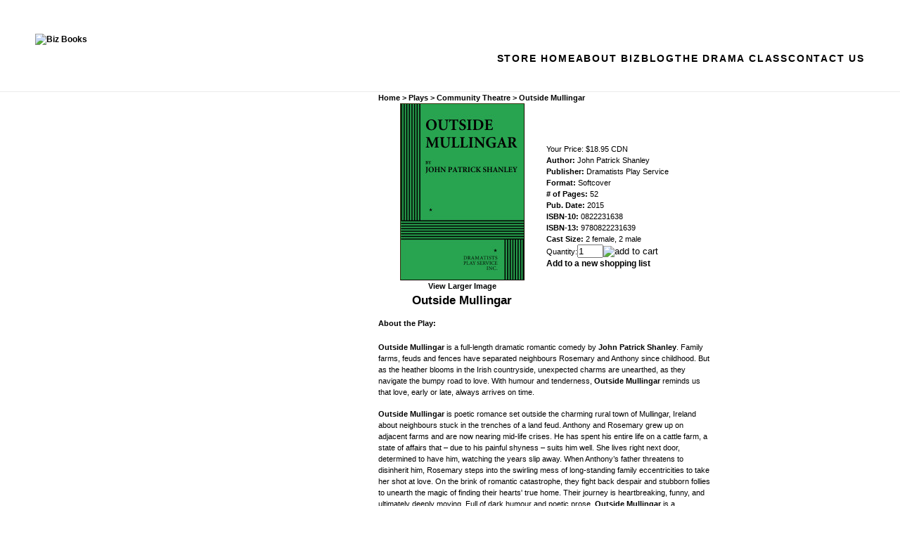

--- FILE ---
content_type: text/html; charset=utf-8
request_url: https://store.bizbooks.net/outsidemullingar.aspx
body_size: 19006
content:


<!DOCTYPE html PUBLIC "-//W3C//DTD XHTML 1.0 Transitional//EN" "http://www.w3.org/TR/xhtml1/DTD/xhtml1-transitional.dtd">

<html xmlns="http://www.w3.org/1999/xhtml" lang="en">
<head id="ctl00_headTag"><title>
	Outside Mullingar by John Patrick Shanley - Biz Books
</title>
    <script type="text/javascript" src="/scripts/jquery-3.5.1.min.js" integrity='sha384-ZvpUoO/+PpLXR1lu4jmpXWu80pZlYUAfxl5NsBMWOEPSjUn/6Z/hRTt8+pR6L4N2' crossorigin='anonymous'></script>
    <script type="text/javascript" src="/scripts/jquery-ui-1.13.0.min.js" integrity='sha384-GH7wmqAxDa43XGS89eXGbziWEki6l/Smy1U+dAI7ZbxlrLsmal+hLlTMqoPIIg1V' crossorigin='anonymous'></script>
    <script type="text/javascript" src="/scripts/json2.js" integrity='sha384-rY3wIRyRmLeQV74T/sN7A3vmSdmaUvjIIzs0Z0cxcwXDHrUumbS3B3u18KlipZ2i' crossorigin='anonymous'></script>
    <script type="text/javascript" src="/scripts/jstorage.js" integrity='sha384-oC7ifurXSiCOGfj0Uy8BEQzbYTql7TzwHA8cE+mQY4skImVU0TX2RYBBKdXDs5cp' crossorigin='anonymous'></script>

    <link type="text/css" rel="stylesheet" href="/custom.css.aspx?theme=86&amp;75887" /><link rel="image_src" href="http://store.bizbooks.net/images/products/thumb/OutsideMullingar.1.jpg" /><link rel="stylesheet" type="text/css" href="/scripts/jQueryUiStyles/jquery-ui.min.css" /><meta name="description" content="Family farms, feuds and fences have separated neighbours Rosemary and Anthony since childhood. But as the heather blooms in the Irish countryside, unexpected charms are unearthed, as they navigate the bumpy road to love. With humour and tenderness, Outside Mullingar reminds us that love, early or late, always arrives on time." /><meta name="keywords" content="&quot;Peninsula Productions&quot;, &quot;Fire Exit Theatre&quot;, &quot;Shuswap Theatre&quot;, &quot;Montana Actors Theatre&quot;, &quot;Tacoma Little Theatre&quot;, &quot;Markham Little Theatre&quot;, &quot;Belleville Theatre Guild&quot;, &quot;Outside Mullingar&quot;, &quot;Doubt&quot;, &quot;Moonstruck&quot;, &quot;John Patrick Shanley&quot;, &quot;John P. Shanley&quot;, &quot;college theatre&quot;, &quot;college theater&quot;, &quot;community theatre&quot;, &quot;community theater&quot;, &quot;drama books&quot;, &quot;drama book shop&quot;, &quot;dramabookshop&quot;, &quot;drama book store&quot;, &quot;dramabookstore&quot;, &quot;the drama class&quot;, &quot;drama class&quot;, &quot;thedramaclass&quot;, &quot;dramaclass&quot;, &quot;stage books&quot;, &quot;stage book shop&quot;, &quot;stagebookshop&quot;, &quot;stage book store&quot;, &quot;stagebookstore&quot;, &quot;theatre books&quot;, &quot;theatre book shop&quot;, &quot;theatrebookshop&quot;, &quot;theatre book store&quot;, &quot;theatrebookstore&quot;, 0822231638, 0-8222-3163-8, 9780822231639, 978-0822231639, 978-0-8222-3163-9, 1559364750, 1-55936-475-0, 9781559364751, 978-1559364751, 978-1-55936-475-1," /><meta property="og:title" content="Outside Mullingar by John Patrick Shanley - Biz Books" /><meta property="og:description" content="John Patrick Shanley" /><meta property="og:image" content="http://store.bizbooks.net/images/products/thumb/OutsideMullingar.1.jpg" /><meta property="og:site_name" content="Biz Books" /><meta property="og:url" content="http://store.bizbooks.net/outsidemullingar.aspx" /><link rel="canonical" href="https://store.bizbooks.net/outsidemullingar.aspx" /><link rel="stylesheet" href="/themes/migration-1/css/migration.css" type="text/css" /><link rel="stylesheet" href="/themes/migration-1/css/x4x_style.css" type="text/css" /><link rel="stylesheet" href="/themes/migration-1/css/y4x_custom.css" type="text/css" />
    <script type="text/javascript" src="/scripts/storefront.js" integrity='sha384-wZ3DIKW9ZSoCKqJd55/BNLEcz3mgQhgMwHCw/jwN8k3RG+Hr9bq6e6m10w1YVJqQ' crossorigin='anonymous'></script>
    <script type="text/javascript" src="/scripts/storefront.ie10.js" integrity='sha384-9qRZorpiHcWTyPYogrGSXMS7WL+BQqd4f8L1TM8QShlm70sVe2mrRGcdOVqWssZ2' crossorigin='anonymous'></script>
    <script type="text/javascript" src="/scripts/jquery.producthistory.js" integrity='sha384-mGvZy9PlgY3eQGscCu2QBJCfNYGTuq65xdGE0VNdMv45A6y3R+TxUjF5aIZ+uLx3' crossorigin='anonymous'></script>
    
    <style type="text/css" media="all">
        .product-detail #additional {float:left;margin:10px 0 0;width:100%;}
        .product-detail #additional ul.tabs {float:left;width:100%; list-style-type:none !important; margin-left: 0px !important; padding-left: 0px !important; margin-right: 0px !important; padding-right: 0px !important;}
        .product-detail #additional ul.tabs li {float:left;width:24%;font-size:12px;text-align:center;border:1px solid #ddd;background:url(/images/item-bg.gif) repeat-x left bottom;}
        .product-detail #additional ul.tabs li.tab-desc {border-left:none;}
        .product-detail #additional ul.tabs li.active {background:#fff;border-bottom:none;}
        .product-detail #additional ul.tabs li a {display:block;padding:10px;text-decoration:none;color:#666;}
        .product-detail #additional ul.tabs li.active a {font-weight:bold;color:#333;}
        #quantity-discounts {float:left;}
        .updateProgress {display: block;position: relative;background-color: #fff;filter: alpha(opacity=70);-moz-opacity: 0.7;opacity: 0.7;padding: 0px;margin: 0px;border: 0px;background-image: url("/images/indicator.gif");background-repeat: no-repeat;background-position: center center;z-index: 100000;}
    </style>
<!-- =========== White background + hide native header =========== -->

<style>

  html, body { background:#fff !important; background-image:none !important; }

  #container, #wrapper, #outerWrapper, #mainWrapper, #contentWrapper,

  .pageWrapper, .page_container, .siteWrapper, .content, .mainContent,

  table, td, tr { background:#fff !important; background-image:none !important; }

  .bg, .background, .tile, .repeat { background:#fff !important; background-image:none !important; }

 

  /* Hide the platform header bar if present */

  #header, .site-header, .topNav, .ns-nav, header[role="banner"] { display:none !important; }

</style>

 

<!-- =========== Compact sticky header =========== -->

<style id="bbstore-compact-header-css-v4">

  .bb-sticky{ position:sticky; top:0; z-index:9999; background:#fff; border-bottom:1px solid #ebebeb; }

  .bb-bar{

    max-width:1180px; margin:0 auto; padding:10px 16px;

    display:grid; align-items:center; gap:24px;

    grid-template-columns: 300px 1fr;   /* JS may update; safe default */

  }

 

  .bb-logo{ display:inline-flex; align-items:center; justify-self:start; will-change: transform; }

  .bb-logo img{ height:72px !important; width:auto !important; display:block; } /* larger */

 

  nav{ overflow:hidden; }

  .bb-menu{ list-style:none; margin:0; padding:0; display:flex; gap:28px; flex-wrap:nowrap; justify-content:flex-end; }

  .bb-menu a{

    text-decoration:none; color:#000;

    font:600 14px/1 Lato, Arial, sans-serif;

    letter-spacing:1.8px; text-transform:uppercase;

    padding:10px 0; position:relative; white-space:nowrap;

  }

  .bb-menu a::after{ content:""; position:absolute; left:0; bottom:0; height:2px; width:0; background:#000; transition:width .2s ease; }

  .bb-menu a:hover::after{ width:100%; }

 

  @media (max-width:1024px){

    .bb-menu{ gap:22px; }

    .bb-logo img{ height:64px !important; }

  }

  @media (max-width:900px){

    .bb-bar{ grid-template-columns:1fr; padding:14px 16px; }

    .bb-logo{ justify-self:center; transform:none !important; } /* no centering math on mobile */

    .bb-logo img{ height:58px !important; }

    .bb-menu{ justify-content:center; flex-wrap:wrap; gap:16px; }

    .bb-menu a{ font-size:13.5px; letter-spacing:1.6px; }

  }

</style>

 

<div class="bb-sticky" role="banner" aria-label="Site header">

  <div class="bb-bar" id="bb-bar">

    <a class="bb-logo" id="bb-logo" href=https://bizbooks.net aria-label="BizBooks home">

      <!-- Inline height as final override vs legacy CSS -->

      <img style="height:72px; width:auto;" src=https://bizbooks.net/wp-content/uploads/2025/09/Biz-Books-Post-20th-Anniversary-Logo-web.png alt="Biz Books">

    </a>

 

    <nav role="navigation" aria-label="Primary">

      <ul class="bb-menu">

        <li><a href=https://store.bizbooks.net/>Store Home</a></li>

        <li><a href=https://bizbooks.net/about>About Biz</a></li>

        <li><a href=https://bizbooks.net/blog>Blog</a></li>

        <li><a href=https://www.thedramaclass.com/>The Drama Class</a></li>

        <li><a href=https://bizbooks.net/contact-us>Contact Us</a></li>

      </ul>

    </nav>

  </div>

</div>

 

<script>

/*

  Snap the logo horizontally so it sits directly over the left sidebar

  (“Search Store” area). We compute the sidebar center and shift the logo

  with a translateX—robust against table layouts and odd paddings.

*/

(function(){

  var logo = document.getElementById('bb-logo');

  var bar  = document.getElementById('bb-bar');

  if(!logo || !bar) return;

 

  // Common left sidebar selectors on NetSol/MonsterCommerce templates

  var LEFT_SEL = '#leftcol, #left_column, .leftCol, .leftcolumn, .leftNav, .leftnav, #leftnav, .left_menu, #leftmenu, .categories, .leftSidebar';

 

  function el(sel){ return document.querySelector(sel); }

 

  function centerOf(rect){ return rect.left + (rect.width/2); }

 

  function alignLogo(){

    // Don’t run on narrow/mobile layout

    if (window.matchMedia('(max-width: 900px)').matches){

      logo.style.transform = 'none';

      return;

    }

 

    var left = el(LEFT_SEL);

    if(!left){

      // If we can’t find the sidebar, don’t offset.

      logo.style.transform = 'none';

      return;

    }

 

    var leftRect = left.getBoundingClientRect();

    var barRect  = bar.getBoundingClientRect();

    var logoRect = logo.getBoundingClientRect();

 

    // Target is the horizontal center of the sidebar column

    var targetX = centerOf(leftRect);

 

    // Current center of the logo box

    var logoX   = centerOf(logoRect);

 

    // Compute delta to move the logo so its center = sidebar center

    var delta   = Math.round(targetX - logoX);

 

    // Clamp extreme values so it never jumps off-canvas

    if (delta < -400) delta = -400;

    if (delta >  400) delta =  400;

 

    logo.style.transform = 'translateX(' + delta + 'px)';

  }

 

  // Initial alignment and on resize (and again after a short delay in case the layout shifts)

  alignLogo();

  window.addEventListener('resize', alignLogo);

  setTimeout(alignLogo, 250);

})();

</script><meta http-equiv="content-type" content="text/html; charset=utf-8" /><meta http-equiv="content-language" content="en-us" /></head>

<body id="ctl00_bodyTag" class="product-page-type outsidemullingar-page">

    <form name="aspnetForm" method="post" action="./outsidemullingar.aspx" onsubmit="javascript:return WebForm_OnSubmit();" id="aspnetForm">
<div>
<input type="hidden" name="__EVENTTARGET" id="__EVENTTARGET" value="" />
<input type="hidden" name="__EVENTARGUMENT" id="__EVENTARGUMENT" value="" />
<input type="hidden" name="__VIEWSTATE" id="__VIEWSTATE" value="iVw+P4Tjvq5FGRConu3jwwvGe5n7d0SdIeWOker9q9okLYBJwRTrqlVOoWWrVkaiB/nZYp14fO+Pr4rwV9olOb7CKJxc765xnkMUMFvJn6uz6hShvrBr8eDl6HdrEqwCGg4Cn5wXwZW5MJM3FxowPw3F8aX3KisoMc5BWLdxFBfsDCfLZ4ajV/m+p010FO62hIEAvUApVJI0gS9H6br+uAJERbt9+bnApRcJKH6A0n1HH+dIwVinIcUFPLcrcun55/0ns158ot3uPAVvEbAZ+VTjli5phY6igf95DgiJXgsjAG2ZIlSFn1R4XHCrO6whwZZC812YMwE8qlYFQ61G69CfY8jLPkbuTFyQaMdEuXrCNPEng9q+iz5dfxJXJBfeVOnWBenF9uP5WMv4Yog47T47pUXaiV8sLx7+j2kIBqHf2LAOue/WM7/UgPu7iR4ANK9Qt9+oh3JqFjF+qF9zYHceAjoE4bI2Xp3jlehwM0NXdfz35+BLcGo23hA6wverw5RMR0XuQ0N3DG9pcQ7pJJ+E3ezjzVJ71U7BvTJ2ROlSeVrXx6nElwRjzFJdLm8M+KQ/wbmYkzL6hdYJQhEJeIKNHsW0HHEgHPLC0c8sTsH9WhSYIMxB9JX112PTCq3BOXqQZPJT7w4SuQxw0kz5U7ruPfI4bGGsIXpz6uMrFYidqAkE9/8hRwUCqKhb8Jf0vaEkrxc1OEruxLEQXaftnYZeiSKKQuKnUanxqo18VAsYsoNEI5k1H8HnvIlg3OC8N5lCoybnmpVWZf2MbxfzdYrpQ+iTFPEiyWHzFTMj3YLZSxAftrfkUeCOchTKh99Z1PavK77+L4saIcjnsXyCkjsX3uD8h9BxTB+EQzaaOLVF9xGBFI1gf/YRA7hTESZFmfndHxUyIRm9xk9dJcm3XQZz9eyviF+BlDD73pRkguey/w0fAe5TwbR2mcafNpy3rzAOYn/Yd/dQECYaiXMUuCTOKA2aZhCx1jjk0IYYqbq89AsyOFGf8pgRDmNWAxxV3cbRoEzc4OljH/1KRM+KZpHNRkdT5zQSbKuoCo/8pwrycnzhTKUD2rI5WevmosqVVsPjCMrnC/RlwEuHJ9D4jbPyVBRTr7SSPMhTB+JostR/fWXKZKJc+A13U6x5rohXrMWHhLLpLOm9tqu9wlKt1T6RAr1s31snsSaYnZrQgoSDANmV6u9yMSk1+83Ks6mBcDbuEmdtWu1e+aLDmRNTk8aCGnZ5zWu9bnHOr1s5H9XXu8wylp15N1dwGL4BmViiT1I6uuQwY7fbhSpayGkISwPsUVdIVpV/d/AHXD2SEss2vVYE3yAA3dmjHe7wMrZAFMzx4kwNVI1fRKGnyOYkQbGT8NQRxXRWEBJ+uUwb8L+GxmHIFQkq9z8MQ6ATu/3hpza/2mAL2n5zZHIwYcMRqm/z7SUroxC/zX7KFhGfDxzPjQb9VYoxyOwwEzh2pPbMvLvpN5mOC3JVIQXoRzk75iWZwiy+qrW0vEUwys4ZJLsbQC6tFRhkfkxK5EBtYhOZOUvjrJZKBeeAghuNkSEMyfR4DmZT5aD8iH/fAqbzG6CD7wz87t9wpMem7FO7b941UuP71X+L17bwEmKohKyAxQ==" />
</div>

<script type="text/javascript">
//<![CDATA[
var theForm = document.forms['aspnetForm'];
if (!theForm) {
    theForm = document.aspnetForm;
}
function __doPostBack(eventTarget, eventArgument) {
    if (!theForm.onsubmit || (theForm.onsubmit() != false)) {
        theForm.__EVENTTARGET.value = eventTarget;
        theForm.__EVENTARGUMENT.value = eventArgument;
        theForm.submit();
    }
}
//]]>
</script>


<script src="/WebResource.axd?d=pynGkmcFUV13He1Qd6_TZAG0REM8qqEBAHCZinHsmTftbBz8ARFqQG4SmTbTGQGNsxByiuhhp7M8BL__qlDclA2&amp;t=638259264720000000" type="text/javascript"></script>


<script src="/ScriptResource.axd?d=nv7asgRUU0tRmHNR2D6t1HtMr9P-x2_74eSuheOvyS9sgudK_1OOBbqxeT95Oz7T4EgKT-ui-t0v-5WHdBjnvkKGXbdd-7IxxFMhrIT9raX1Q8vQJZ8sjEME6_5pfXflUbfOeoegYHjikdC7srSHlw2&amp;t=52f3558a" type="text/javascript"></script>
<script src="/ScriptResource.axd?d=NJmAwtEo3Ipnlaxl6CMhvtsjOePWILLXcWxlwCsHYz8fzRI9N5f0JccCBUsBm33EENLZXDYwZteS25FdzlV0igVEWzubi67r3jAiJ3i-Sz9kW0feR-VvdZFL844GJHYGuTW7fGD09j6SX6uvNV2Oe-XsnzpZhTrgTJSBMIzc6Ho1&amp;t=ffffffffb1d0f179" type="text/javascript"></script>
<script src="/ScriptResource.axd?d=dwY9oWetJoJoVpgL6Zq8ODn6mY9ix_887qsASlhK_vTw8AMA8PPR6IrMWs6QekhgoBeNs0izHBQ96rkU8iFXd95XYcpwleh_m016WsHkHKye3D16O_Li6Ay_wDz-uYcv1BH84cWSb30mu8pq8vUXCyqjWfvUgbpIFFJaaE3GFNA1&amp;t=ffffffffb1d0f179" type="text/javascript"></script>
<script type="text/javascript">
//<![CDATA[
function WebForm_OnSubmit() {
if (typeof(ValidatorOnSubmit) == "function" && ValidatorOnSubmit() == false) return false;
return true;
}
//]]>
</script>

<div>

	<input type="hidden" name="__VIEWSTATEGENERATOR" id="__VIEWSTATEGENERATOR" value="1314A63E" />
	<input type="hidden" name="__SCROLLPOSITIONX" id="__SCROLLPOSITIONX" value="0" />
	<input type="hidden" name="__SCROLLPOSITIONY" id="__SCROLLPOSITIONY" value="0" />
	<input type="hidden" name="__EVENTVALIDATION" id="__EVENTVALIDATION" value="txHtzzdvQ5HR/QHgJ2VRVgDUiFNpMva9+xrIMfHGg0zWZh7Y/wfDYIM7frjQnt1FghvkAjPhLvoQixp1jVLgbJK5K8qPUtprAAS/sdp43e7G8rG3SxqLj/N/BZUcyQVknM+gWVDpoCRz29hN6ipyn06M+4mkfrteI27ZMjVhILcIUJZhAiwJX6mSV7XnsTLvtLRU7/WxVcz9DYSF+wEDIhYsZeZEiPPNzJr52EWi/jo/XvyYgLRxIzR3dej3jPE5aLIGyv1bPhgdzXi6t4yspjqoBTBjHvZcyBhXgfZGmyHd1d600UQlbDqtiMFjSNKne71yCGCbSIUMCbrfUeQiNb6mj6CGTDzLVd5o8zBx6nl4AZF4Y14d504swXiuPUBX7e7Jofdt+bH5wnFm+bRsPmN5Y6p6jr6DTdR1yZSZPfg=" />
</div>
        

        

        

        <div id="wrapper">
            <table id="ctl00_container" class="page-container" cellspacing="0" cellpadding="0" border="0" style="border-collapse:collapse;">
	<tr id="ctl00_header">
		<td id="ctl00_headerContent" class="page-header"><link href="biz_base.css" rel="stylesheet" type="text/css" />







<link href="biz_store.css" rel="stylesheet" type="text/css" />







<style>
<!--
.prod-detail { width:475px!Important; } .breadcrumb span span { font-size:17.333px; font-weight:700; }
-->
</style>







<div id="header">
  
  
  
  
  
  
  
  <h1>Biz Books</h1>
  
  
  
  
  
  
  
  <ul>
    
    
    
    
    
    
    
    <li class="home"><a href="https://store.bizbooks.net/">Store Home</a></li>
    
    
    
    
    
    
    
    <li class="about-biz"><a href="https://bizbooks.net/about">About Biz</a></li>
    
    
    
    
    
    
    
    <li class="online-store"><a href="https://store.bizbooks.net/">Online Store</a></li>
    
    
    
    
    
    
    
    <li class="blog"><a href="https://bizbooks.net/blog">Blog</a></li>
    
    
    
    
    
    
    
    <li class="the-drama-class"><a href="https://www.thedramaclass.com/">TheDramaClass</a></li>
    
    
    
    
    
    
    
    <li class="contact-us"><a href="https://bizbooks.net/contact-us">Contact Us</a></li>
  
  
  
  
  
  
  
  </ul></div></td>
	</tr><tr id="ctl00_body" class="page-body">
		<td id="ctl00_bodyContent" class="page-body-content">
                        <div role="main">
                            <table id="ctl00_columns" class="page-body-columns" cellspacing="0" cellpadding="0" border="0" style="border-collapse:collapse;">
			<tr>
				<td id="ctl00_leftColumn" class="page-column-left"><div id="leftcol">
  
  
  
  
  <!--
  search
  -->
  
  
  
  
  
  
  
  
  
  <h3 class="search">Search Store</h3>
  
  
  
  
  <div style="width: 135px;">
    
    
    
    
    <p>
      
      
      
      
      
	<table border="0" cellpadding="0" cellspacing="0" class="mod-body " style="width:100%;">
					<tr>
						<td class="mod-body-tl"></td><td class="mod-body-tp"></td><td class="mod-body-tr"></td>
					</tr><tr>
						<td class="mod-body-lt"></td><td class="mod-body-body">
		<div id="ctl00_ctl03_ctl01_pnlSearch" onkeypress="javascript:return WebForm_FireDefaultButton(event, &#39;ctl00_ctl03_ctl01_imbGo&#39;)">
							
			<table cellpadding="0" cellspacing="0" style="margin: 0; padding: 0; border: none; border-collapse: collapse;">
				<tr>
					<td style="padding-right: 7px; width: 100%">
						<input name="ctl00$ctl03$ctl01$txtSearch" type="text" maxlength="100" id="ctl00_ctl03_ctl01_txtSearch" class="textbox search-module-text" style="width:100%;" />
					</td>
					<td style="text-align: right;">
						<input type="image" name="ctl00$ctl03$ctl01$imbGo" id="ctl00_ctl03_ctl01_imbGo" src="/themes/migration-1/images/buttons/mod_btn_go.gif" alt="Go" style="border-width:0px;" />
					</td>
				</tr>
			</table>
		
						</div>
		
	</td><td class="mod-body-rt"></td>
					</tr><tr>
						<td class="mod-body-bl"></td><td class="mod-body-bt"></td><td class="mod-body-br"></td>
					</tr>
				</table>

</p></div>
  
  
  
  
  <p>&nbsp;</p>
  
  
  
  
  <p>&nbsp;</p></div>
<table border="0" cellpadding="0" cellspacing="0" class="module cart-module" style="width:100%;">
					<tr>
						<td class="module-header"><img src="/themes/migration-1/images/layout/mod_head_cart_lt.gif" alt="Shopping Cart" style="border-width:0px;" /></td>
					</tr><tr>
						<td class="module-body">
	<table border="0" cellpadding="0" cellspacing="0" class="mod-body cart-module-cart" style="width:100%;">
							<tr>
								<td class="mod-body-tl"></td><td class="mod-body-tp"></td><td class="mod-body-tr"></td>
							</tr><tr>
								<td class="mod-body-lt"></td><td class="mod-body-body">
		
				<div style="text-align: center; font-weight: bold;">
					Your cart is empty.</div>
			
	</td><td class="mod-body-rt"></td>
							</tr><tr>
								<td class="mod-body-bl"></td><td class="mod-body-bt"></td><td class="mod-body-br"></td>
							</tr>
						</table>
	
	
</td>
					</tr>
				</table>
<p>&nbsp;&nbsp;&nbsp; &nbsp;&nbsp;&nbsp; <span style="font-family: verdana,geneva;">We accept</span><span style="font-family: verdana,geneva;"> PayPal, Visa &amp; Mastercard</span><br />
  <span style="font-family: verdana,geneva;">&nbsp;&nbsp;&nbsp;&nbsp;&nbsp;&nbsp;&nbsp; through our secure checkout.</span></p>
<blockquote style="margin: 0 0 0 40px; border: none; padding: 0px;">
  <blockquote style="margin: 0 0 0 40px; border: none; padding: 0px;">
    <p style="text-align: left;">&nbsp;</p>
    <img src="https://store.bizbooks.net/site_images/mastercard.jpg" alt="Mastercard" align="" border="0px" width="39" height="26" style="margin-right: 10px;" />
    <img src="https://store.bizbooks.net/site_images/visa.jpg" alt="" align="" border="0px" width="39" height="26" style="margin-right: 10px;" />&nbsp; &nbsp; &nbsp; &nbsp; &nbsp; &nbsp; &nbsp; &nbsp; &nbsp; &nbsp; &nbsp; &nbsp; &nbsp; &nbsp; &nbsp;</blockquote>
  <blockquote style="margin: 0 0 0 40px; border: none; padding: 0px;">
    <p>&nbsp;</p></blockquote></blockquote>
<div id="leftcol">
  <h3>Categories</h3>
  <ol>
    <ol>
      <li><a href="index.asp?PageAction=VIEWCATS&amp;Category=96">Acting &amp; Performance</a></li>
      <li><a href="index.asp?PageAction=VIEWCATS&amp;Category=97">Animation</a></li>
      <li><a href="index.asp?PageAction=VIEWCATS&amp;Category=111">Biography</a></li>
      <li><a href="index.asp?PageAction=VIEWCATS&amp;Category=195">Game Design</a></li>
      <li><a href="index.asp?PageAction=VIEWCATS&amp;Category=113">Costume &amp; Wardrobe</a></li>
      <li><a href="index.asp?PageAction=VIEWCATS&amp;Category=114">Creativity &amp; Inspiration</a></li>
      <li><a href="index.asp?PageAction=VIEWCATS&amp;Category=115">Directing</a></li>
      <li><a href="index.asp?PageAction=VIEWCATS&amp;Category=116">Directories &amp; Guides</a></li>
      <li><a href="index.asp?PageAction=VIEWCATS&amp;Category=117">Film &amp; Television Production</a></li>
      <li><a href="index.asp?PageAction=VIEWCATS&amp;Category=159">Film &amp; Television Study</a></li>
      <li><a href="index.asp?PageAction=VIEWCATS&amp;Category=118">Hair &amp; Makeup</a></li>
      <li><a href="index.asp?PageAction=VIEWCATS&amp;Category=119">Monologues &amp; Scenes</a></li>
      <li><a href="index.asp?PageAction=VIEWCATS&amp;Category=124">Plays</a></li>
      <li><a href="index.asp?PageAction=VIEWCATS&amp;Category=122">Producing</a></li>
      <li><a href="index.asp?PageAction=VIEWCATS&amp;Category=123">Publicity, Promotion, and Marketing</a></li>
      <li><a href="index.asp?PageAction=VIEWCATS&amp;Category=125">Screenplays</a></li>
      <li><a href="https://store.bizbooks.net/shakespeare.aspx">Shakespeare</a><br />
        </li>
      <li><a href="https://store.bizbooks.net/teachertools.aspx">Teacher Tools</a></li>
      <li><a href="index.asp?PageAction=VIEWCATS&amp;Category=127">Theatre Production</a></li>
      <li><a href="index.asp?PageAction=VIEWCATS&amp;Category=128">Theatre Study</a></li>
      <li><a href="index.asp?PageAction=VIEWCATS&amp;Category=99">Writing</a></li>
      <li><a href="index.asp?PageAction=VIEWCATS&amp;Category=216">6 Degrees of Separation</a></li>
      <li><a href="https://store.bizbooks.net/sale.aspx">CLEARANCE SALE!!</a></li>
    </ol>
  </ol>
  <!--
  Software
  -->
  
  <!--
  CDs
  -->
  </div>
</td><td id="ctl00_centerColumn" class="page-column-center"><div id="ctl00_breadcrumb" class="breadcrumb">
					
                                            <span id="ctl00_breadcrumbContent"><span><a href="/">Home</a></span><span>&#160;&gt;&#160;</span><span><a href="/plays.aspx">Plays</a></span><span>&#160;&gt;&#160;</span><span><a href="/communitytheatre.aspx">Community Theatre</a></span><span>&#160;&gt;&#160;</span><span>Outside Mullingar</span></span>
                                        
				</div>
    <input name="ctl00$pageContent$productDetailsID" type="hidden" id="ctl00_pageContent_productDetailsID" class="productDetailsID" value="4262" />
    
    <div id="ctl00_pageContent_productAjaxPanel">
					
        <script type="text/javascript">
//<![CDATA[
Sys.WebForms.PageRequestManager._initialize('ctl00$pageContent$scriptManager', 'aspnetForm', ['tctl00$pageContent$productDetailUpdatePanel',''], [], ['ctl00$pageContent$addToCart','','ctl00$pageContent$ctl95$productList$ctl00$imbAdd','','ctl00$pageContent$ctl95$productList$ctl01$imbAdd','','ctl00$pageContent$ctl95$productList$ctl02$imbAdd','','ctl00$pageContent$ctl95$productList$ctl03$imbAdd','','ctl00$pageContent$ctl95$productList$ctl04$imbAdd','','ctl00$pageContent$ctl95$productList$ctl05$imbAdd','','ctl00$pageContent$ctl95$productList$ctl06$imbAdd','','ctl00$pageContent$ctl95$productList$ctl07$imbAdd','','ctl00$pageContent$ctl95$productList$ctl08$imbAdd',''], 90, 'ctl00');
					//]]>
</script>

        <div id="ctl00_pageContent_productDetailUpdatePanel">
						
                <div id="product-detail-div" class="product-detail" itemscope itemtype="http://schema.org/Product">
                    <h1>Outside Mullingar</h1>
<style>
.breadcrumb, .breadcrumb span, .breadcrumb span span, .breadcrumb span span a,
.prod-detail-lt div a
 { font-size:11px!Important; }

.prod-detail-lt b { font-size:17.333px!important; line-height:25px; }
</style>

<table class="prod-detail" cellpadding="0" cellspacing="0">
  <tr>
    <td class="prod-detail-lt" style="text-align:center;">
                <a href="/images/products/detail/OutsideMullingar.1.jpg" target="_blank" onclick="Window.open('/images/view.aspx?productId=4262','img-view',100,100,1,0);return false;">
            <img src="/images/products/display/OutsideMullingar.1.jpg" title="" alt="" border="0" />
          </a>
                      <div style="text-align:center">
              <a href="/images/products/detail/OutsideMullingar.1.jpg" target="_blank" onclick="Window.open('/images/view.aspx?productId=4262','img-view',100,100,1,0);return false;">
                View Larger Image              </a>
            </div>
           
        <b>Outside Mullingar</b>
    </td>
    <td class="prod-detail-rt">
            <div class="prod-detail-price">
                          <div class="prod-detail-cost"><span class="prod-detail-cost-label">Your Price:</span> <span class="prod-detail-cost-value">$18.95 CDN</span></div>
                    	      </div>
                                      <div class="product-attributes"><div class="product-attribute attribute-author"><span class="product-attribute-name attribute-author-name"><strong>Author:</strong></span> <span class="product-attribute-value attribute-author-value">John Patrick Shanley</span></div><div class="product-attribute attribute-publisher"><span class="product-attribute-name attribute-publisher-name"><strong>Publisher:</strong></span> <span class="product-attribute-value attribute-publisher-value">Dramatists Play Service</span></div><div class="product-attribute attribute-format"><span class="product-attribute-name attribute-format-name"><strong>Format:</strong></span> <span class="product-attribute-value attribute-format-value">Softcover</span></div><div class="product-attribute attribute-of-pages"><span class="product-attribute-name attribute-of-pages-name"><strong># of Pages:</strong></span> <span class="product-attribute-value attribute-of-pages-value">52</span></div><div class="product-attribute attribute-pub-date"><span class="product-attribute-name attribute-pub-date-name"><strong>Pub. Date:</strong></span> <span class="product-attribute-value attribute-pub-date-value">2015</span></div><div class="product-attribute attribute-isbn-10"><span class="product-attribute-name attribute-isbn-10-name"><strong>ISBN-10:</strong></span> <span class="product-attribute-value attribute-isbn-10-value">0822231638</span></div><div class="product-attribute attribute-isbn-13"><span class="product-attribute-name attribute-isbn-13-name"><strong>ISBN-13:</strong></span> <span class="product-attribute-value attribute-isbn-13-value">9780822231639</span></div><div class="product-attribute attribute-cast-size"><span class="product-attribute-name attribute-cast-size-name"><strong>Cast Size:</strong></span> <span class="product-attribute-value attribute-cast-size-value">2 female, 2 male</span></div><div style="visibility:hidden;clear:both"></div></div>                                    
      <div class="prod-detail-purchase" onkeypress="javascript:return WebForm_FireDefaultButton(event, &#39;ctl00_pageContent_addToCart&#39;)">
							<label for="ctl00_pageContent_txtQuantity" class="label">Quantity:</label><input name="ctl00$pageContent$txtQuantity" type="text" value="1" maxlength="10" size="3" id="ctl00_pageContent_txtQuantity" class="textbox-center" /><span id="ctl00_pageContent_ctl66" style="color:Red;display:none;"><br />* Whole number only</span><input type="image" name="ctl00$pageContent$addToCart" id="ctl00_pageContent_addToCart" class="prod-detail-add" buttonProperty="addToCart" src="/themes/migration-1/images/buttons/cart_btn_add.gif" alt="add to cart" onclick="javascript:WebForm_DoPostBackWithOptions(new WebForm_PostBackOptions(&quot;ctl00$pageContent$addToCart&quot;, &quot;&quot;, true, &quot;&quot;, &quot;&quot;, false, false))" style="border-width:0px;" />
						</div>      <div class="prod-detail-shopping-list">
							<a id="ctl00_pageContent_ctl70_shopping-list-add" href="javascript:WebForm_DoPostBackWithOptions(new WebForm_PostBackOptions(&quot;ctl00$pageContent$ctl70$shopping-list-add&quot;, &quot;&quot;, true, &quot;&quot;, &quot;&quot;, false, true))" style="display:block;">Add to a new shopping list</a>
						</div>          
           
          </td>
  </tr>
    <tr>
    <td colspan="2" class="prod-detail-bt">
      <div class="prod-detail-desc"><p style="line-height: 100%; margin-bottom: 0.2in">
<b>About the Play:</b></p>


<p><b>Outside Mullingar</b> is a full-length dramatic romantic comedy
by <b>John Patrick Shanley</b>. Family farms, feuds and fences have
separated neighbours Rosemary and Anthony since childhood. But as the
heather blooms in the Irish countryside, unexpected charms are
unearthed, as they navigate the bumpy road to love. With humour and
tenderness, <b>Outside Mullingar</b> reminds us that love, early or
late, always arrives on time.</p>


<p><b>Outside Mullingar</b> is poetic romance set outside the
charming rural town of Mullingar, Ireland about neighbours stuck in
the trenches of a land feud. Anthony and Rosemary grew up on adjacent
farms and are now nearing mid-life crises. He has spent his entire
life on a cattle farm, a state of affairs that – due to his painful
shyness – suits him well. She lives right next door, determined to
have him, watching the years slip away. When Anthony’s father
threatens to disinherit him, Rosemary steps into the swirling mess of
long-standing family eccentricities to take her shot at love. On the
brink of romantic catastrophe, they fight back despair and stubborn
follies to unearth the magic of finding their hearts' true home.
Their journey is heartbreaking, funny, and ultimately deeply moving.
Full of dark humour and poetic prose, <b>Outside Mullingar</b> is a
compassionate, tenderhearted portrait reminds us it's never too late
to take a chance on love.</p>


<p><b>Outside Mullingar</b> premiered in 2014 on Broadway at the
Samuel J. Friedman Theatre, in a critically acclaimed production
starring Tony winner Brian F. O'Byrne and Emmy winner Debra Messing,
making her Broadway debut. <strong><span style="font-weight: normal">The
play enjoyed widespread acceptance among leading regional theatres,
and is regularly performed in regional, college,</span></strong><strong>
</strong><strong><span style="font-weight: normal">and community
theatre productions.</span></strong></p>


<p>Cast: 2 female, 2 male</p>


<p style="margin-left: 0.42in"><b>What people say:</b></p>


<p style="margin-left: 0.42in">"<i><b>Outside Mullingar</b></i>
<i>is a charmer of a play... In [Shanley's] first work set in
Ireland, he lovingly tends the roots and tills the soil of his
ancestry, spinning a tale suffused with melancholy humor and a deep
yearning for heart, home, land, faith and a sense of belonging....
Shanley has a poet's ear for the lyrical music and twinkly humor of
their dialogue</i>." — <i><b>Hollywood Reporter</b></i></p>


<p style="margin-left: 0.42in"><span style="font-weight: normal">"</span><i><b>Outside
Mullingar</b></i> <i>is a valentine to the wonder and weirdness of
love</i>." — <i><b>New York Daily News</b></i></p>


<p style="margin-left: 0.42in">"<i>Wholly diverting... Mr.
Shanley's finest work since </i><i><b>Doubt</b></i>…<i>a
softhearted comedy freckled with dark reflections on the
unsatisfactory nature of life and the thorns of love</i>." —
<i><b>New York Times</b></i></p>


<p style="margin-left: 0.42in">"<i>Deliciously funny, a twisted
comedy about death and love that flirts with – and sometimes
embraces – Irish cliches galore</i>." — <i><b>Vancouver Sun</b></i></p>


<p style="margin-left: 0.42in">"<i><b>John Patrick Shanley</b></i>
<i>has not written a more beautiful or loving play than </i><i><b>Outside
Mullingar</b></i>." — <i><b>Variety</b></i></p>


<p style="margin-left: 0.42in">"<i>Here as in </i><i><b>Moonstruck</b></i><i>,
Mr. Shanley is telling a tale of inhibition overcome by love, but
he's translated it (so to speak) from Italian to Gaelic, and the
results are both charming and dramatically persuasive</i>." —
<i><b>Wall Street Journal</b></i></p>


<p style="margin-left: 0.42in">"<i>The romantic tension is
palpable and delightful</i>." — <i><b>LA Weekly</b></i></p>


<p><b>About the Playwright:</b> 
</p>


<p><b>John Patrick Shanley</b> is an American playwright,
screenwriter, and director. Shanley has written some two dozen Off
Broadway plays since the 1970s, but he is best known for <b>Doubt</b>,
which won the 2005 Pulitzer Prize and Tony Award. He has also written
extensively for TV and film, and his credits include the teleplay for
<b>Live from Baghdad</b> and screenplays for <b>Five Corners</b> and
<b>Moonstruck</b>, for which he won an Academy Award for original
screenplay.</p></div>
    </td>
  </tr>
  </table>

<script type="text/javascript" src="https://w.sharethis.com/button/sharethis.js#publisher=e19368ad-f18a-4895-b717-407dec707770&amp;type=website&amp;style=rotate"></script>

<table id="ctl00_pageContent_ctl95_titleHeader" cellpadding="0" cellspacing="0" style="width:100%">
							<tr>
								<td><h3 style="margin-top:20px">Related Products</h3></td>
								<td style="text-align:right;vertical-align:bottom"></td>
							</tr>
						</table>
						





<table id="ctl00_pageContent_ctl95_productList" class="product-list" cellspacing="0" border="0" style="width:100%;border-collapse:collapse;">
							<tr>
								<td class="product-list-item-container" style="width:100%;">
		<div class="product-list-item" onkeypress="javascript:return WebForm_FireDefaultButton(event, &#39;ctl00_pageContent_ctl95_productList_ctl00_imbAdd&#39;)">
											<a href="/doubtaparable.aspx">
		  <img class="product-list-img" src="/images/products/thumb/Doubt.jpg" title="" alt="" border="0" />
		</a>
	  
	<div class="product-list-options">
	  <h5><a href="/doubtaparable.aspx">Doubt: A Parable</a></h5>

	  <div class="product-list-price">
						    <div class="product-list-cost"><span class="product-list-cost-label">Your Price:</span> <span class="product-list-cost-value">$21.00 CDN</span></div>
		  			  </div>

	  
	  <div class="product-list-qty">
			  </div>

	  <div class="product-list-control">
		<input type="image" name="ctl00$pageContent$ctl95$productList$ctl00$imbAdd" id="ctl00_pageContent_ctl95_productList_ctl00_imbAdd" src="/themes/migration-1/images/buttons/cart_btn_add.gif" alt="add to cart" onclick="javascript:WebForm_DoPostBackWithOptions(new WebForm_PostBackOptions(&quot;ctl00$pageContent$ctl95$productList$ctl00$imbAdd&quot;, &quot;&quot;, true, &quot;productList1034&quot;, &quot;&quot;, false, false))" style="border-width:0px;" />		<a title="View Doubt: A Parable" href="/doubtaparable.aspx"><img alt="Doubt: A Parable" title="View Doubt: A Parable" src="/themes/migration-1/images/buttons/cart_btn_view.gif"/></a>
	  </div>

	  <div class="product-list-text">
		John Patrick Shanley
	  </div>

	   

	</div>
								</div>
  </td>
							</tr><tr>
								<td class="product-list-item-container-alt" style="width:100%;">
		<div class="product-list-item" onkeypress="javascript:return WebForm_FireDefaultButton(event, &#39;ctl00_pageContent_ctl95_productList_ctl01_imbAdd&#39;)">
											<a href="/missing-kissing.aspx">
		  <img class="product-list-img" src="/images/products/thumb/MissingKissing.1.jpg" title="" alt="" border="0" />
		</a>
	  
	<div class="product-list-options">
	  <h5><a href="/missing-kissing.aspx">Missing / Kissing</a></h5>

	  <div class="product-list-price">
						    <div class="product-list-cost"><span class="product-list-cost-label">Your Price:</span> <span class="product-list-cost-value">$18.95 CDN</span></div>
		  			  </div>

	  
	  <div class="product-list-qty">
			  </div>

	  <div class="product-list-control">
		<input type="image" name="ctl00$pageContent$ctl95$productList$ctl01$imbAdd" id="ctl00_pageContent_ctl95_productList_ctl01_imbAdd" src="/themes/migration-1/images/buttons/cart_btn_add.gif" alt="add to cart" onclick="javascript:WebForm_DoPostBackWithOptions(new WebForm_PostBackOptions(&quot;ctl00$pageContent$ctl95$productList$ctl01$imbAdd&quot;, &quot;&quot;, true, &quot;productList1596&quot;, &quot;&quot;, false, false))" style="border-width:0px;" />		<a title="View Missing / Kissing" href="/missing-kissing.aspx"><img alt="Missing / Kissing" title="View Missing / Kissing" src="/themes/migration-1/images/buttons/cart_btn_view.gif"/></a>
	  </div>

	  <div class="product-list-text">
		John Patrick Shanley
	  </div>

	   

	</div>
								</div>
  </td>
							</tr><tr>
								<td class="product-list-item-container" style="width:100%;">
		<div class="product-list-item" onkeypress="javascript:return WebForm_FireDefaultButton(event, &#39;ctl00_pageContent_ctl95_productList_ctl02_imbAdd&#39;)">
											<a href="/psychopathiasexualis.aspx">
		  <img class="product-list-img" src="/images/products/thumb/PsychopathiaSexualis.2.jpg" title="" alt="" border="0" />
		</a>
	  
	<div class="product-list-options">
	  <h5><a href="/psychopathiasexualis.aspx">Psychopathia Sexualis</a></h5>

	  <div class="product-list-price">
						    <div class="product-list-cost"><span class="product-list-cost-label">Your Price:</span> <span class="product-list-cost-value">$18.95 CDN</span></div>
		  			  </div>

	  
	  <div class="product-list-qty">
			  </div>

	  <div class="product-list-control">
		<input type="image" name="ctl00$pageContent$ctl95$productList$ctl02$imbAdd" id="ctl00_pageContent_ctl95_productList_ctl02_imbAdd" src="/themes/migration-1/images/buttons/cart_btn_add.gif" alt="add to cart" onclick="javascript:WebForm_DoPostBackWithOptions(new WebForm_PostBackOptions(&quot;ctl00$pageContent$ctl95$productList$ctl02$imbAdd&quot;, &quot;&quot;, true, &quot;productList1601&quot;, &quot;&quot;, false, false))" style="border-width:0px;" />		<a title="View Psychopathia Sexualis" href="/psychopathiasexualis.aspx"><img alt="Psychopathia Sexualis" title="View Psychopathia Sexualis" src="/themes/migration-1/images/buttons/cart_btn_view.gif"/></a>
	  </div>

	  <div class="product-list-text">
		John Patrick Shanley
	  </div>

	   

	</div>
								</div>
  </td>
							</tr><tr>
								<td class="product-list-item-container-alt" style="width:100%;">
		<div class="product-list-item" onkeypress="javascript:return WebForm_FireDefaultButton(event, &#39;ctl00_pageContent_ctl95_productList_ctl03_imbAdd&#39;)">
											<a href="/welcometothemoonandotherplays.aspx">
		  <img class="product-list-img" src="/images/products/thumb/WelcometotheMoonandOtherPlays.1.jpg" title="" alt="" border="0" />
		</a>
	  
	<div class="product-list-options">
	  <h5><a href="/welcometothemoonandotherplays.aspx">Welcome to the Moon and Other Plays</a></h5>

	  <div class="product-list-price">
						    <div class="product-list-cost"><span class="product-list-cost-label">Your Price:</span> <span class="product-list-cost-value">$18.95 CDN</span></div>
		  			  </div>

	  
	  <div class="product-list-qty">
			  </div>

	  <div class="product-list-control">
		<input type="image" name="ctl00$pageContent$ctl95$productList$ctl03$imbAdd" id="ctl00_pageContent_ctl95_productList_ctl03_imbAdd" src="/themes/migration-1/images/buttons/cart_btn_add.gif" alt="add to cart" onclick="javascript:WebForm_DoPostBackWithOptions(new WebForm_PostBackOptions(&quot;ctl00$pageContent$ctl95$productList$ctl03$imbAdd&quot;, &quot;&quot;, true, &quot;productList1624&quot;, &quot;&quot;, false, false))" style="border-width:0px;" />		<a title="View Welcome to the Moon and Other Plays" href="/welcometothemoonandotherplays.aspx"><img alt="Welcome to the Moon and Other Plays" title="View Welcome to the Moon and Other Plays" src="/themes/migration-1/images/buttons/cart_btn_view.gif"/></a>
	  </div>

	  <div class="product-list-text">
		John Patrick Shanley
	  </div>

	   

	</div>
								</div>
  </td>
							</tr><tr>
								<td class="product-list-item-container product-list-item-special" style="width:100%;">
		<div class="product-list-item" onkeypress="javascript:return WebForm_FireDefaultButton(event, &#39;ctl00_pageContent_ctl95_productList_ctl04_imbAdd&#39;)">
											<a href="/womenofmanhattan.aspx">
		  <img class="product-list-img" src="/images/products/thumb/WomenofManhattan.2.jpg" title="" alt="" border="0" />
		</a>
	  
	<div class="product-list-options">
	  <h5><a href="/womenofmanhattan.aspx">Women of Manhattan</a></h5>

	  <div class="product-list-price">
						    <div class="product-list-cost"><span class="product-list-cost-label">Your Price:</span> <span class="product-list-cost-value">$18.95 CDN</span></div>
		  			  </div>

	  
	  <div class="product-list-qty">
			  </div>

	  <div class="product-list-control">
		<input type="image" name="ctl00$pageContent$ctl95$productList$ctl04$imbAdd" id="ctl00_pageContent_ctl95_productList_ctl04_imbAdd" src="/themes/migration-1/images/buttons/cart_btn_add.gif" alt="add to cart" onclick="javascript:WebForm_DoPostBackWithOptions(new WebForm_PostBackOptions(&quot;ctl00$pageContent$ctl95$productList$ctl04$imbAdd&quot;, &quot;&quot;, true, &quot;productList1626&quot;, &quot;&quot;, false, false))" style="border-width:0px;" />		<a title="View Women of Manhattan" href="/womenofmanhattan.aspx"><img alt="Women of Manhattan" title="View Women of Manhattan" src="/themes/migration-1/images/buttons/cart_btn_view.gif"/></a>
	  </div>

	  <div class="product-list-text">
		John Patrick Shanley
	  </div>

	   

	</div>
								</div>
  </td>
							</tr><tr>
								<td class="product-list-item-container-alt" style="width:100%;">
		<div class="product-list-item" onkeypress="javascript:return WebForm_FireDefaultButton(event, &#39;ctl00_pageContent_ctl95_productList_ctl05_imbAdd&#39;)">
											<a href="/dannyandthedeepbluesea.aspx">
		  <img class="product-list-img" src="/images/products/thumb/DannyandtheDeepBlueSea.jpg" title="" alt="" border="0" />
		</a>
	  
	<div class="product-list-options">
	  <h5><a href="/dannyandthedeepbluesea.aspx">Danny and the Deep Blue Sea</a></h5>

	  <div class="product-list-price">
						    <div class="product-list-cost"><span class="product-list-cost-label">Your Price:</span> <span class="product-list-cost-value">$21.00 CDN</span></div>
		  			  </div>

	  
	  <div class="product-list-qty">
			  </div>

	  <div class="product-list-control">
		<input type="image" name="ctl00$pageContent$ctl95$productList$ctl05$imbAdd" id="ctl00_pageContent_ctl95_productList_ctl05_imbAdd" src="/themes/migration-1/images/buttons/cart_btn_add.gif" alt="add to cart" onclick="javascript:WebForm_DoPostBackWithOptions(new WebForm_PostBackOptions(&quot;ctl00$pageContent$ctl95$productList$ctl05$imbAdd&quot;, &quot;&quot;, true, &quot;productList1809&quot;, &quot;&quot;, false, false))" style="border-width:0px;" />		<a title="View Danny and the Deep Blue Sea" href="/dannyandthedeepbluesea.aspx"><img alt="Danny and the Deep Blue Sea" title="View Danny and the Deep Blue Sea" src="/themes/migration-1/images/buttons/cart_btn_view.gif"/></a>
	  </div>

	  <div class="product-list-text">
		John Patrick Shanley
	  </div>

	   

	</div>
								</div>
  </td>
							</tr><tr>
								<td class="product-list-item-container" style="width:100%;">
		<div class="product-list-item" onkeypress="javascript:return WebForm_FireDefaultButton(event, &#39;ctl00_pageContent_ctl95_productList_ctl06_imbAdd&#39;)">
											<a href="/thedreamerexamineshispillow.aspx">
		  <img class="product-list-img" src="/images/products/thumb/TheDreamerExaminesHisPillow.2.jpg" title="" alt="" border="0" />
		</a>
	  
	<div class="product-list-options">
	  <h5><a href="/thedreamerexamineshispillow.aspx">The Dreamer Examines His Pillow</a></h5>

	  <div class="product-list-price">
						    <div class="product-list-cost"><span class="product-list-cost-label">Your Price:</span> <span class="product-list-cost-value">$18.95 CDN</span></div>
		  			  </div>

	  
	  <div class="product-list-qty">
			  </div>

	  <div class="product-list-control">
		<input type="image" name="ctl00$pageContent$ctl95$productList$ctl06$imbAdd" id="ctl00_pageContent_ctl95_productList_ctl06_imbAdd" src="/themes/migration-1/images/buttons/cart_btn_add.gif" alt="add to cart" onclick="javascript:WebForm_DoPostBackWithOptions(new WebForm_PostBackOptions(&quot;ctl00$pageContent$ctl95$productList$ctl06$imbAdd&quot;, &quot;&quot;, true, &quot;productList1885&quot;, &quot;&quot;, false, false))" style="border-width:0px;" />		<a title="View The Dreamer Examines His Pillow" href="/thedreamerexamineshispillow.aspx"><img alt="The Dreamer Examines His Pillow" title="View The Dreamer Examines His Pillow" src="/themes/migration-1/images/buttons/cart_btn_view.gif"/></a>
	  </div>

	  <div class="product-list-text">
		John Patrick Shanley
	  </div>

	   

	</div>
								</div>
  </td>
							</tr><tr>
								<td class="product-list-item-container-alt" style="width:100%;">
		<div class="product-list-item" onkeypress="javascript:return WebForm_FireDefaultButton(event, &#39;ctl00_pageContent_ctl95_productList_ctl07_imbAdd&#39;)">
											<a href="/savageinlimbo.aspx">
		  <img class="product-list-img" src="/images/products/thumb/SavageinLimbo.2.jpg" title="" alt="" border="0" />
		</a>
	  
	<div class="product-list-options">
	  <h5><a href="/savageinlimbo.aspx">Savage in Limbo</a></h5>

	  <div class="product-list-price">
						    <div class="product-list-cost"><span class="product-list-cost-label">Your Price:</span> <span class="product-list-cost-value">$18.95 CDN</span></div>
		  			  </div>

	  
	  <div class="product-list-qty">
			  </div>

	  <div class="product-list-control">
		<input type="image" name="ctl00$pageContent$ctl95$productList$ctl07$imbAdd" id="ctl00_pageContent_ctl95_productList_ctl07_imbAdd" src="/themes/migration-1/images/buttons/cart_btn_add.gif" alt="add to cart" onclick="javascript:WebForm_DoPostBackWithOptions(new WebForm_PostBackOptions(&quot;ctl00$pageContent$ctl95$productList$ctl07$imbAdd&quot;, &quot;&quot;, true, &quot;productList1893&quot;, &quot;&quot;, false, false))" style="border-width:0px;" />		<a title="View Savage in Limbo" href="/savageinlimbo.aspx"><img alt="Savage in Limbo" title="View Savage in Limbo" src="/themes/migration-1/images/buttons/cart_btn_view.gif"/></a>
	  </div>

	  <div class="product-list-text">
		John Patrick Shanley
	  </div>

	   

	</div>
								</div>
  </td>
							</tr><tr>
								<td class="product-list-item-container" style="width:100%;">
		<div class="product-list-item" onkeypress="javascript:return WebForm_FireDefaultButton(event, &#39;ctl00_pageContent_ctl95_productList_ctl08_imbAdd&#39;)">
											<a href="/storefrontchurch.aspx">
		  <img class="product-list-img" src="/images/products/thumb/StorefrontChurch.2.jpg" title="" alt="" border="0" />
		</a>
	  
	<div class="product-list-options">
	  <h5><a href="/storefrontchurch.aspx">Storefront Church</a></h5>

	  <div class="product-list-price">
						    <div class="product-list-cost"><span class="product-list-cost-label">Your Price:</span> <span class="product-list-cost-value">$18.95 CDN</span></div>
		  			  </div>

	  
	  <div class="product-list-qty">
			  </div>

	  <div class="product-list-control">
		<input type="image" name="ctl00$pageContent$ctl95$productList$ctl08$imbAdd" id="ctl00_pageContent_ctl95_productList_ctl08_imbAdd" src="/themes/migration-1/images/buttons/cart_btn_add.gif" alt="add to cart" onclick="javascript:WebForm_DoPostBackWithOptions(new WebForm_PostBackOptions(&quot;ctl00$pageContent$ctl95$productList$ctl08$imbAdd&quot;, &quot;&quot;, true, &quot;productList3642&quot;, &quot;&quot;, false, false))" style="border-width:0px;" />		<a title="View Storefront Church" href="/storefrontchurch.aspx"><img alt="Storefront Church" title="View Storefront Church" src="/themes/migration-1/images/buttons/cart_btn_view.gif"/></a>
	  </div>

	  <div class="product-list-text">
		John Patrick Shanley
	  </div>

	   

	</div>
								</div>
  </td>
							</tr>
						</table>


		
                </div>
                <script type="text/javascript" src="/scripts/addthis.js"></script>
                <script type="text/javascript" src="/scripts/jquery.tabs.js"></script>
                <link href='/controls/magiczoomplus/magiczoomplus.css' rel='stylesheet' type='text/css' media='screen'/>
                <script src='/controls/magiczoomplus/magiczoomplus.js' type='text/javascript'></script>
            
					</div>
        
        <script language="javascript" type="text/javascript">
      
            var overlay = null;

            renderAddthisButtons();

            Sys.Application.add_load(function (sender, args) {
                var prm = Sys.WebForms.PageRequestManager.getInstance();
                prm.add_initializeRequest(InitializeRequest);
                if (prm.get_isInAsyncPostBack()) {
                    prm.add_endRequest(SocialButtonsRefresh);
                    prm.add_endRequest(AdvancedImageGalleryRefresh);
                    prm.add_endRequest(InitTabs);
                }
            });

            function AdvancedImageGalleryRefresh() {
                var head = document.getElementsByTagName('head')[0];

                var scriptSrc = '/controls/magiczoomplus/magiczoomplus.js';
                
                var script = document.createElement('script');
                script.type = 'text/javascript';
                script.src = scriptSrc;

                head.appendChild(script);
            }

            function SocialButtonsRefresh() {

                renderAddthisButtons();

                var head = document.getElementsByTagName('head')[0];

                if (window.addthis)
                    window.addthis = null;
                if (window.FB)
                    window.FB = null;

                var scriptSrc = '//connect.facebook.net/en_US/all.js#xfbml=1';
                             
                var script = document.createElement('script');
                script.type = 'text/javascript';
                script.src = scriptSrc;
                head.appendChild(script);

                scriptSrc = '//s7.addthis.com/js/250/addthis_widget.js';

                script = document.createElement('script');
                script.type = 'text/javascript';
                script.src = scriptSrc;
                head.appendChild(script);

                if (window.addthis) {
                    window.addthis.ost = 0;
                    window.addthis.update();
                }
            }

            function InitializeRequest(sender, args) {
                var productDetail = document.getElementById("product-detail-div");

                if (productDetail != null) {
                    if (overlay == null) {
                        overlay = document.createElement("div");
                        overlay.id = "product-detail-overlay";
                        overlay.setAttribute("class", "updateProgress");
                    }

                    var width = 0;
                    var height = 0;

                    if (productDetail.currentStyle) {
                        var paddingLeft = productDetail.currentStyle.paddingLeft.replace(/px,*\)*/g, "");
                        var paddingTop = productDetail.currentStyle.paddingTop.replace(/px,*\)*/g, "");

                        width = (productDetail.offsetWidth - paddingLeft - 1) + "px";
                        height = (productDetail.offsetHeight - paddingTop - 1) + "px";
                    }
                    else if (document.defaultView) {
                        width = document.defaultView.getComputedStyle(productDetail, '').getPropertyValue("width");
                        height = document.defaultView.getComputedStyle(productDetail, '').getPropertyValue("height");
                    }

                    if (width != 0 && height != 0) {
                        overlay.style.width = width;
                        overlay.style.height = height;
                        overlay.style.top = "-" + overlay.style.height;

                        productDetail.style.width = width;
                        productDetail.style.height = height;

                        productDetail.appendChild(overlay);
                    }
                }
            }

        </script>
    
				</div>
    <div id="ctl00_pageContent_pnlProductHistory">
					
    <script language="javascript" type="text/javascript">
        var prodName = 'Outside Mullingar';
        var prodId = '4262';

        var prodImg = '/images/products/thumb/OutsideMullingar.1.jpg';

        var prodPrice = $(".prod-detail-cost-value").text();
        var prodUrl = '/outsidemullingar.aspx'
        productHistory.HistoryActionQueue.push(function () { productHistory.addToHistory({ id: prodId, name: prodName, img: prodImg, url: prodUrl, price: prodPrice, isAuthenticated: 'False', isSaved: false }) });

        function CheckFileSize(input, maxSize) {
            if (input.files[0].size > maxSize) {
                var message = "The file that you are trying to send exceeds the ";
                if (maxSize > 1024 * 1024) {
                    message += (maxSize / 1024 / 1024).toFixed(2) + " mb ";
                } else {
                    message += maxSize.toString() + " Kb ";
                }
                message += "attachment limit.\nPlease, reduce the file size or select another file."
                alert(message);
                input.value = "";
            }
        }
    </script>
    
				</div>
</td><td id="ctl00_rightColumn" class="page-column-right">
</td>
			</tr>
		</table>
                        </div>
                    </td>
	</tr><tr id="ctl00_footer" class="page-footer">
		<td id="ctl00_footerContent" class="page-footer-content"><div style="text-align: justify;"><br />
  
  
  
  
  
  
  
  
  
  
  
  
  
  
  </div></td>
	</tr>
</table>
        </div>

        <script type="text/javascript" src="https://ssl.google-analytics.com/ga.js"></script><script type='text/javascript'>
				var pageTracker = _gat._getTracker('UA-56717572-1');
				pageTracker._initData();
				pageTracker._trackPageview();
			</script>

    
<script type="text/javascript">
//<![CDATA[
var Page_Validators =  new Array(document.getElementById("ctl00_pageContent_ctl66"));
//]]>
</script>

<script type="text/javascript">
//<![CDATA[
var ctl00_pageContent_ctl66 = document.all ? document.all["ctl00_pageContent_ctl66"] : document.getElementById("ctl00_pageContent_ctl66");
ctl00_pageContent_ctl66.controltovalidate = "ctl00_pageContent_txtQuantity";
ctl00_pageContent_ctl66.focusOnError = "t";
ctl00_pageContent_ctl66.errormessage = "<br />* Whole number only";
ctl00_pageContent_ctl66.display = "Dynamic";
ctl00_pageContent_ctl66.type = "Integer";
ctl00_pageContent_ctl66.evaluationfunction = "RangeValidatorEvaluateIsValid";
ctl00_pageContent_ctl66.maximumvalue = "999999";
ctl00_pageContent_ctl66.minimumvalue = "1";
//]]>
</script>


<script type="text/javascript">
//<![CDATA[

var Page_ValidationActive = false;
if (typeof(ValidatorOnLoad) == "function") {
    ValidatorOnLoad();
}

function ValidatorOnSubmit() {
    if (Page_ValidationActive) {
        return ValidatorCommonOnSubmit();
    }
    else {
        return true;
    }
}
        
theForm.oldSubmit = theForm.submit;
theForm.submit = WebForm_SaveScrollPositionSubmit;

theForm.oldOnSubmit = theForm.onsubmit;
theForm.onsubmit = WebForm_SaveScrollPositionOnSubmit;

document.getElementById('ctl00_pageContent_ctl66').dispose = function() {
    Array.remove(Page_Validators, document.getElementById('ctl00_pageContent_ctl66'));
}
//]]>
</script>
</form>

    <script type="text/javascript" src="/scripts/defaultButtons.js" integrity='sha384-5ZmqjTEQUUwIAD4afcuMOcaT73hnTZAqZ8ksDHNW0EuVqgG36Nk3P85EzmMhqoVG' crossorigin='anonymous'></script>
</body>
</html>


--- FILE ---
content_type: text/css
request_url: https://store.bizbooks.net/biz_base.css
body_size: 2132
content:
 /* 
colours
orange: #FFA600
grey (search): #737373;
grey type (footer/header): #C7C7C7;

*/


* {
  padding: 0 0;
  margin: 0 0;
  text-decoration: none;
}

body {
  font: 11px/1.5em arial, sans-serif;
  background: #fff;
  background: #FFF url(https://bizbooks.net/images_site/biz_pattern.gif) repeat 50% 30px;
}


/* layout */

#frame {
  width: 760px;
  overflow: hidden;
  margin: 3% auto 5% auto;
  border: 1px solid #000;
  position: relative;
}

#frame img {
  float: left;
}

#header {
  height: 15px;
  position: relative;
  background: #000 url(https://bizbooks.net/images_site/header.gif) no-repeat left top;
  padding-top: 55px;
  overflow: hidden;
  width: 760px;
}

#footer {
  float: left;
  overflow: hidden;
  margin: 0 0 0 0;
  background: #000;
  position: relative;
  border-top: 1px solid #000;
  width: 640px;
  padding: 5px 120px 5px 0;
  height: 28px;
}

#content {
	width: 545px;
	float: left;
	padding-bottom: 20px;
}

#sidebar {
	background: #C4BFB7;
	width: 165px;
	color: #333333;
	font-weight: bold;
	float: left;
	padding: 20px 25px;
	line-height: 1.3em;
	overflow: hidden;
}


/* basic typography */


h1 {
  display: none;
}

h2 {
  font: bold 17px/1.2em arial, san-serif;
  color: #333;
  text-transform: uppercase;
  margin: 25px 0 5px 0;
  background: #FFF url(https://bizbooks.net/images_site/star_white.gif) no-repeat left top;
  padding: 0 0 0 25px;
}

#sidebar h2 {
  font: bold 14px/1.2em arial, san-serif;
  color: #FFF;
  text-transform: none;
  margin: 0 0 5px 0;
}

h3 {
  font: bold 17px/1.2em arial, san-serif;
  margin: 0 0;
  padding: 0 0;
  font-style: italic;
  background: transparent;
}

h4 {
  font: bold 13px/1em arial, san-serif;
 text-transform: uppercase;
}

h3 em {
  text-transform: none
}

ul,
ol {
  list-style: none;
}

p {
  margin: 10px 0 10px 0;
}

em {

}

strong {
  font-weight: bold;
}

a {
  border: none;
  color: #ff9c00;
  font-weight: bold;
}

a:hover {
  color: #000;
  border: none;
}

a img,
a:hover img {
  border: none;
  -moz-outline-style: none;
}

.hidden {
	display: none;
}

.alert {
	color: red;
}

/* header */

#header ul {
  width: 720px;
  padding: 0px 0 0 24px;
}

#header ul li {
  float: left;
  padding: 0 16px 5px 10px;
  border-left: 2px solid #FFA600;
}

#header ul li a {
  display: block;
  height: 9px;
  background-color: #000;
  background-position: left top;
  background-repeat: no-repeat;
  text-indent: -1000em;
  overflow: hidden;
}

#header ul li.home {
  width: 20px;
  border: none;
  padding: 0 14px 5px 0px;
  background: #000;
}

#header ul li.home a {
  background-image: url(https://bizbooks.net/images_site/nav_home.gif);
  width: 20px;
  height: 15px;
  margin-top: -5px;
}

#header ul li.about-biz a {
  background-image: url(https://bizbooks.net/images_site/txt_nav_aboutbiz.gif);
  width: 63px;
}

#header ul li.biz-marquee a {
  background-image: url(https://bizbooks.net/images_site/txt_nav_bizmarquee.gif);
  width: 81px;
}


#header ul li.blog a {
  background-image: url(https://bizbooks.net/images_site/txt_nav_blog.gif);
  width: 32px;
}

#header ul li.photo-album a {
  background-image: url(https://bizbooks.net/images_site/txt_nav_photoalbum.gif);
  width: 85px;
}

#header ul li.online-store a {
  background-image: url(https://bizbooks.net/images_site/txt_nav_onlinestore.gif);
  width: 105px;
  height: 13px;
	margin-top: -3px;
}

#header ul li.links a {
  background-image: url(https://bizbooks.net/images_site/txt_nav_links.gif);
  width: 34px;
}

#header ul li.contact-us a {
  background-image: url(https://bizbooks.net/images_site/txt_nav_contactus.gif);
  width: 75px;
}

.blog #header ul li a.blog,
.links #header ul li a.links,
.about #header ul li a.about-biz,
.bio #header ul li a.about-biz,
.contact-us #header ul li a.contact-us,
.biz-marquee #header ul li a.biz-marquee,
.photo-album #header ul li a.photo-album {
  background-position: 0px -24px !important;
}

.home #header ul li.home a {
  background-position: 0px -30px !important;	
}

#header ul li a:hover {
  background-position: 0px -12px;
}

#header ul li a.biz-marquee:hover {
  background-image: url(https://bizbooks.net/images_site/txt_nav_bizmarquee.gif);
  width: 81px;
}

#header ul li.home a:hover {
  background-position: 0px -15px;
}

#header ul li a.online-store:hover {
  background-position: 0px -16px;
}

#header #search {
  position: absolute;
  right: 0;
  top: 41px;
  background: #666 url(https://bizbooks.net/images_site/images_site/search_bkgd.gif) no-repeat left top;
  width: 77px;
  overflow: hidden;
  height: 12px;
  padding: 17px 0 0 15px;
    margin: 0 0 0 0;
  border: none;
}

#header #search a {
  height: 3px;
  background-color: #737373;
  background-position: left top;
  background-repeat: no-repeat;
  float: left;
  padding: 2px 4px;
  text-indent: 1000em;
  overflow: hidden;
}

#header #search a:hover {
  background-position: left bottom;  
}


#header #search a.site {
  background-image: url(http://bizbooks.net/images_site/txt_search_site.gif);
  width: 20px;
  margin-right: 3px;
}

#header #search a.store {
  background-image: url(http://bizbooks.net/images_site/txt_search_store.gif);
    width: 30px;
}


/* footer */

#footer a {
  color: #C7C7C7;
  font-size: 10px;
}

#footer a:hover {
  color: #FF9c00;
}

#footer.vcard .fn {
  display: none;
}

#footer dl {
  margin: 0 0 0 18px;
  display: block;
  line-height: 1.3em;
  font-weight: bold;
}

#footer dl dt,
#footer dl dd {
  display: inline;
  font-size: 10px;
  line-height: 1em;
  text-transform: uppercase;
  color: #C7C7C7;
  padding-right: .5em;
}

#footer dl dt {
  color: #FF9c00;
}

#footer dl dd {
  color: #C7C7C7;
}


#footer #map,
#footer #rss,
#footer #newsletter {
  position: absolute;
  z-index: 5;
  width: 55px;
  height: 100%;
  right: 0;
  top: 0;
  overflow: hidden;
  text-indent: 1000em;
  background: #575A5D url(https://bizbooks.net/images_site/txt_rss.gif) no-repeat left top;
}

#footer #map:hover,
#footer #rss:hover,
#footer #newsletter:hover {
	background-position: left bottom;
}

#footer #map {
  right: 160px;
  background: #575A5D url(https://bizbooks.net/images_site/txt_map.gif) no-repeat left top;
}

#footer #newsletter {
  right: 56px;
  background: #575A5D url(https://bizbooks.net/images_site/txt_newsletter.gif) no-repeat left top;
  width: 103px;
}



/* ie fixes */

* html body #header {
	  padding-top: 50px;
	  padding-bottom: 5px;
}

* html body #header ul li a.online-store,
* html body #header ul li.home a {
	margin-top: 0;
}

* html body #frame.detail #content {
	display: inline;
}

--- FILE ---
content_type: text/css
request_url: https://store.bizbooks.net/biz_store.css
body_size: 2936
content:
/* 

Biz Books
Monster Commerce Style Sheet

colours:

orange: #FFA600
grey (search): #737373;
grey type (footer/header): #C7C7C7;
grey on white: #666;
red: 990000

*/

/* layout */

body {
  width: 100%;
  margin: 3% 0 5% 0;
}

.centercontent,
table {
  margin: 0 auto;
}

.centercontent {
  width: 400px;
}

#header {
	border: 1px solid;
	border-top: 1px solid #000;
	margin: 0 auto;
	overflow: visible;
}

#footer {
	border-right: 1px solid #000;
	border-bottom: 1px solid #000;
	margin: 0 auto 15px auto;
	float: none;
	height: 38px;
}


p#small-print {
  font-size: 10px;
  font-weight: normal;
  border: none;
  color: #FFF;
  text-align: center;
  margin: 0 auto;
}

p#small-print a {
    color: #FFF;
}

p#small-print a:hover {
  color: #000;
}

p#small-print strong {
  font-size: 12px !important;
  display: block;
  margin-bottom: 5px;
}

p#small-print strong a {
  font-size: 12px;
}

.mainborder .mainborder {
  border: none;
}


/* main content */

body #AutoNumber4 {
  width: 450px !important;
  margin-bottom: 10px;
  margin-top: 40px;
  overflow: hidden;
}

#footer dl {
	line-height: .8em;
}

/* sidebar */
#leftcol {
  	width: 190px !important;
  	padding: 0 30px 0 50px !important;
  	overflow: visible;
}

table.cart-module {
  	width: 240px !important;
	padding-right: 31px !important;
	margin-left: 30px !important;
}	

#leftcol p {
  font-size: 11px;
}

#table1 a img {
  margin-left: 30px;
}

#table1 td {
  background: #fff url(https://store.bizbooks.net/site_images/lefcol.gif) no-repeat 270px 20px;
}

#table1 td td {
	background: #fff;
  border-right: none;
}

table.shoppingcartbg {
	width:  150px;
  padding: 0 30px 0 10px;
    margin: 10px 40px 20px 50px;
}

table.shoppingcartbg form p {
  margin-bottom: 5px !important;
}

#table1 table.shoppingcartbg a img {
  margin-left: -20px;
}

#AutoNumber1 form {
  padding-bottom: 10px;
  color: red;
}


/* basic typography */

h2 {
  font: normal 26px/1.3em georgia, serif;
}


h3,
.cartdetailtableheadertext {
  font: normal 18px/1.3em arial, sans-serif;
  text-transform: uppercase;
  letter-spacing: 1px;
  margin: 20px 0 5px 0;
  border-bottom: 1px solid #666;
  padding-left: 25px;
  background: #FFF url(https://bizbooks.net/images_site/star_white.gif) no-repeat left top;
  margin-left: -25px;
}

h3.search {
	color: #990000;
}

.centercontent .cartdetailtableheadertext {
  border: none;
}


ul,
ol {
  list-style: none;
}

p {
  margin: 15px 0 15px 0;
}

em {
  font-style: italic;
}

strong {
  font-weight: bold;
}

a {
  font-size: 12px;
  color: #000;
  border: none;
}

a:hover {
  color: #ffb009;
  border: none;
}

a img,
a:hover img {
  border: none;
  -moz-outline-style: none;
}

.sitewidelinks,
.sitewidelinks:hover {
 font-size: 12px; 
}

.sitewidelinks em {
  font-style: normal;
}

table {
	text-align: left;
	border-collapse: collapse;
}


/* product browsing */

/* cat breadcrumbs */
#AutoNumber1 .categories a,
#AutoNumber1 .categories {
  color: #666;
font: bold 12px/2em arial, sans-serif;

}

.prodviewodd,
.prodvieweven {
  border-bottom: 1px solid #666 !important;
  width: 425px;
  margin-bottom: 7px;
}

.prodviewodd img,
.prodvieweven img {
  padding-top: 13px;
  padding-bottom: 0px;
  margin-right: 20px;
}

#AutoNumber4 .prodvieweven tbody tr td:first-child,
#AutoNumber4 .prodviewodd tbody tr td:first-child {
  width: 30% !important;
  overflow: hidden;
  text-align: right;
}

#AutoNumber4 .prodvieweven tbody tr td:last-child,
#AutoNumber4 .prodviewodd tbody tr td:last-child {
  vertical-align: bottom;
  text-align: right;
}

.price {
  color: #990000;
  font-style: italic;
  margin-top: 5px;
  display: block;
	font-size: 15px;
  font-weight: normal;
}

.price #strRealPrice {
	color: #000;
	font-style: normal;
	font-weight: bold;
	font-size: 14px;
}

.price #strRealPrice:after {
  content: " CDN";
  color: #000;
  font-size: 10px;
  font-weight: bold;
}

.prodviewodd .sitewidelinks,
.prodvieweven .sitewidelinks {
  text-transform: none;
  display:  block;
  margin-top: 20px;
}

.prodviewodd img,
.prodvieweven img {
  margin-top: 10px;
}

.ProdDisplay1 {
  background: #FFF;
  text-align: left;
}

.ProductText {
	font-size: 11px;
}


/* listing sorter at top */
.ProdDisplay1 .subtitle {
  font: normal 12px/1.3em arial, sans-serif;
  color: #000;
  background: #FFF;
}

#AutoNumber1 .default .ProdDisplay1 .subtitle {
  font: normal 14px/1.3em arial, sans-serif;
  text-transform: none;
  letter-spacing: 0px;
  border-bottom: none;
  margin: -20px 0 -10px 0;
}


/* product detail */

#AutoNumber4 div {
 border: none !important;
 font-size: 12px;
}

#product-image {
  width: 450px;
  margin-top: 30px;
  float: left;
  overflow: hidden;
}

#product-details {
  width: 400px;
  overflow: hidden;
  float: left;
  margin-top: 30px;
}

#product-details h3 {
	background: #FFF;
	padding: 0 0;
	text-transform: none;
	letter-spacing: 0px;
	margin: 0 0;
	font-weight: bold;
	padding-bottom: 10px;
}

/* subtitle */
#product-details h3 em {
  display: block;
  color: #666;
  font-style: normal;
  font-size: 16px;
}

#product-details .author {
  display: block;
  margin-top: 10px;
  font-weight: bold;
}

#product-details ul {
	border-bottom: 1px solid #666;
	width: 100%;
	overflow: hidden;
	font-style: italic;
	padding: 10px 0;
}

#product-details ul li {
	display: inline;
	margin-right: 10px;
	line-height: 1.6em;
}

#product-details ul.details {
  border-bottom: none;
  margin-bottom: -10px;
}

#product-details ul.details li {
	border-right: 1px solid;
	padding-right: 10px;
	white-space: nowrap;
	display: block;
	float: left;
	margin-bottom: 10px;
	line-height: 1.2em;
}

#product-details ul.details li:last-child {
	border-right: none;
}

#product-details ul li b {
	font-weight: normal;
}

#product-details ul.price {
	border-top: 1px solid #666;
}

#product-details ul.price li {
	float: left;
	width: 250px;
	height: 1.5em;
}

#product-details ul.price li em {
  font-style: normal;
  color: #000;
  font-size: 10px;
  font-weight: bold;
}

#product-details ul.price li #strRealPrice:after {
  content: "";
}

#product-details ul.price li.buy {
	float: right;
	width: 40px;
	text-align: right;
	margin-right: 0px;
}


#product-details ul.price li.buy #buyButton10 {
	padding: 0 0;
	margin: 0 0;
}




/* left column (store nav) */

#leftcol ol li {
	text-indent: -10px;
	margin-left: 10px;
}

#leftcol ol li a,
#leftcol ol li {
  font: bold 11px/1.2em arial, sans-serif;
  color: #666;
  font-size: 12px;
}

#table1 form img {
 margin-left: 0; 
}


#table1 #AutoNumber1 {
  width: 150px;
  margin-bottom: 40px;
}


/* login */

.logintableborder {
  border: none;
  width: 150px;
}

.loginheaderback {
  background: #fff;
}


/* checkout */

.checkouttext {
  color: #000 !important;
}

table.cartdetailtable {
  width: 375px;
  margin-top: 30px;
  font: 9px arial, sans-serif !important;
}

.cartdetailtable .prodviewodd,
.cartdetailtable .prodvieweven {
	width: auto;
	margin: 0 0;
	margin-bottom: 0;
	padding: 0 0;
	border-bottom: none !important;
	vertical-align: top;
}

.cartdetailtable .prodviewodd img,
.cartdetailtable .prodvieweven img {
  padding: 0 0;
  margin: 0 0;
}

.cartdetailtable .cartdetailheader {
  color: #000;
}

.cartdetailtable .cartdetailheader:last-child {
  text-align: right;
}

.cartdetailtable .cartdetailtableheadertext {
  background: #fff;
  font-size: 12px;
  padding: 0 0;
}

.cartdetailtable .cartdetailtableheadertext input {
  margin-right: 15px;
}

table.checkouttext {
	overflow: hidden;
  width: 300px !important;
}

.checkoutreviewheaderback {
  background: #fff;
}


.checkouttext input[type="radio"] {
  margin-right: 5px;
}

/* checkout breadcrumbs */
.checkoutnavpaststep,
.checkoutnavpaststep a,

.checkoutnavfuturestep,
.checkoutnavfuturestep a,
.checkoutnavcurrentstep,
.checkoutnavcurrentstep a {
  font-size: 12px;
  color: #666;
  font-family: arial, sans-serif;
}

.checkoutnavcurrentstep {
  color: #FFA600;
}


#placeOrderOn table {
  width: 400px !important;
}

#placeOrderOn td {
  text-align: left !important;
}



/* IE fixes for quirks mode */

* html body #header #search {
  height: 29px
}

* html body #leftcol {
  margin: 10px 20px 40px 0;
  width: 270px;
}

* html body #footer {
  width: 760px;
}

--- FILE ---
content_type: application/x-javascript
request_url: https://store.bizbooks.net/scripts/jquery.tabs.js
body_size: 448
content:
ns$(document).ready(function () {
    InitTabs();
});

function InitTabs() {
    ns$(".tabcontent").hide();
    ns$("ul.tabs li:first").addClass("active").show();
    ns$(".tabcontent:first").show();

    ns$("#seereviews").click(function (event) {
        ns$("#additional > ul.tabs a[href='#reviews']:parent").click();
    });

    ns$("ul.tabs li").click(function (event) {
        event.preventDefault();
        var $target = ns$(this);
        if (!$target.hasClass("active")) {
            ns$("ul.tabs li").removeClass("active");
            $target.addClass("active");
            ns$(".tabcontent").hide();

            var activeTab = $target.find("a").attr("href");
            ns$(activeTab).fadeIn();
        }
    });
}
